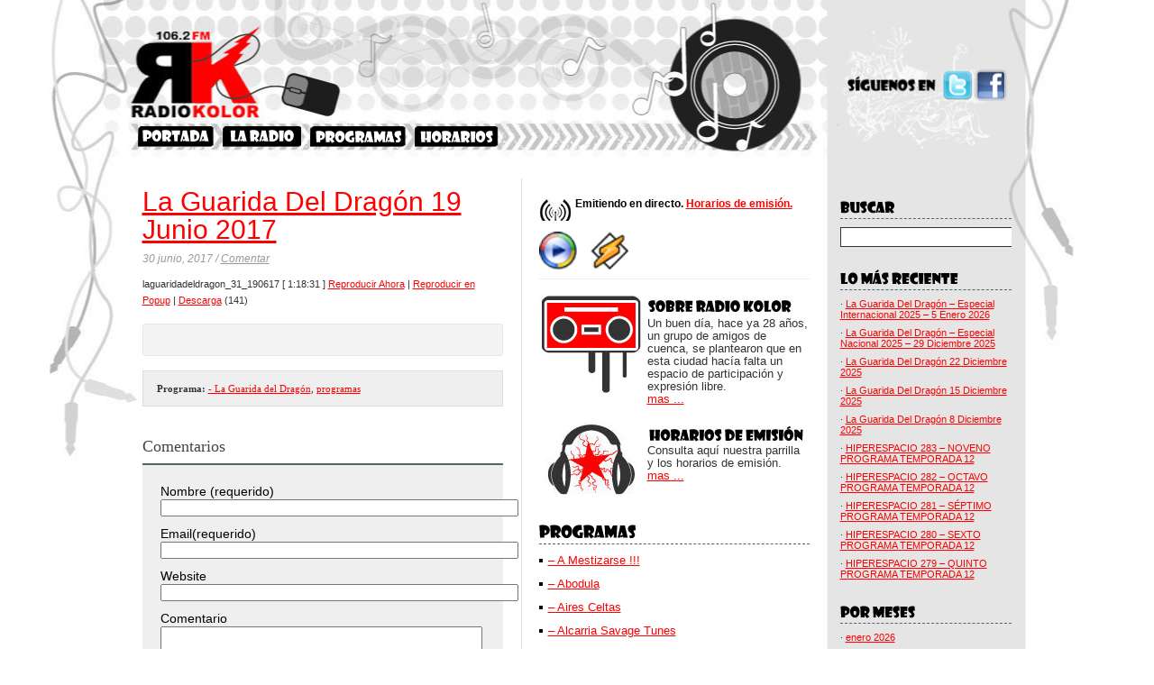

--- FILE ---
content_type: text/html; charset=UTF-8
request_url: https://www.radiokolor.es/2017/06/30/la-guarida-del-dragon-19-junio-2017/
body_size: 24205
content:
<!DOCTYPE html PUBLIC "-//W3C//DTD XHTML 1.0 Transitional//EN" "http://www.w3.org/TR/xhtml1/DTD/xhtml1-transitional.dtd">
<html xmlns="http://www.w3.org/1999/xhtml">
<head profile="http://gmpg.org/xfn/11">
<meta http-equiv="Content-Type" content="text/html; charset=UTF-8" />
<meta name="distribution" content="global" />
<meta name="robots" content="follow, all" />
<meta name="language" content="en, sv" />

<title>La Guarida Del Dragón 19 Junio 2017 | Radio kolor</title>
<meta name="generator" content="WordPress 4.6.30" />
<!-- leave this for stats please -->

<link rel="Shortcut Icon" href="http://www.radiokolor.es/wp-content/themes/elements-of-seo/images/favicon.ico" type="image/x-icon" />
<link rel="alternate" type="application/rss+xml" title="RSS 2.0" href="https://www.radiokolor.es/feed/" />
<link rel="alternate" type="text/xml" title="RSS .92" href="https://www.radiokolor.es/feed/rss/" />
<link rel="alternate" type="application/atom+xml" title="Atom 0.3" href="https://www.radiokolor.es/feed/atom/" />
<link rel="pingback" href="https://www.radiokolor.es/xmlrpc.php" />
	<link rel='archives' title='enero 2026' href='https://www.radiokolor.es/2026/01/' />
	<link rel='archives' title='diciembre 2025' href='https://www.radiokolor.es/2025/12/' />
	<link rel='archives' title='noviembre 2025' href='https://www.radiokolor.es/2025/11/' />
	<link rel='archives' title='octubre 2025' href='https://www.radiokolor.es/2025/10/' />
	<link rel='archives' title='agosto 2025' href='https://www.radiokolor.es/2025/08/' />
	<link rel='archives' title='julio 2025' href='https://www.radiokolor.es/2025/07/' />
	<link rel='archives' title='junio 2025' href='https://www.radiokolor.es/2025/06/' />
	<link rel='archives' title='mayo 2025' href='https://www.radiokolor.es/2025/05/' />
	<link rel='archives' title='abril 2025' href='https://www.radiokolor.es/2025/04/' />
	<link rel='archives' title='marzo 2025' href='https://www.radiokolor.es/2025/03/' />
	<link rel='archives' title='febrero 2025' href='https://www.radiokolor.es/2025/02/' />
	<link rel='archives' title='enero 2025' href='https://www.radiokolor.es/2025/01/' />
	<link rel='archives' title='diciembre 2024' href='https://www.radiokolor.es/2024/12/' />
	<link rel='archives' title='octubre 2024' href='https://www.radiokolor.es/2024/10/' />
	<link rel='archives' title='julio 2024' href='https://www.radiokolor.es/2024/07/' />
	<link rel='archives' title='junio 2024' href='https://www.radiokolor.es/2024/06/' />
	<link rel='archives' title='mayo 2024' href='https://www.radiokolor.es/2024/05/' />
	<link rel='archives' title='marzo 2024' href='https://www.radiokolor.es/2024/03/' />
	<link rel='archives' title='febrero 2024' href='https://www.radiokolor.es/2024/02/' />
	<link rel='archives' title='enero 2024' href='https://www.radiokolor.es/2024/01/' />
	<link rel='archives' title='noviembre 2023' href='https://www.radiokolor.es/2023/11/' />
	<link rel='archives' title='octubre 2023' href='https://www.radiokolor.es/2023/10/' />
	<link rel='archives' title='septiembre 2023' href='https://www.radiokolor.es/2023/09/' />
	<link rel='archives' title='julio 2023' href='https://www.radiokolor.es/2023/07/' />
	<link rel='archives' title='junio 2023' href='https://www.radiokolor.es/2023/06/' />
	<link rel='archives' title='mayo 2023' href='https://www.radiokolor.es/2023/05/' />
	<link rel='archives' title='abril 2023' href='https://www.radiokolor.es/2023/04/' />
	<link rel='archives' title='marzo 2023' href='https://www.radiokolor.es/2023/03/' />
	<link rel='archives' title='febrero 2023' href='https://www.radiokolor.es/2023/02/' />
	<link rel='archives' title='enero 2023' href='https://www.radiokolor.es/2023/01/' />
	<link rel='archives' title='diciembre 2022' href='https://www.radiokolor.es/2022/12/' />
	<link rel='archives' title='noviembre 2022' href='https://www.radiokolor.es/2022/11/' />
	<link rel='archives' title='octubre 2022' href='https://www.radiokolor.es/2022/10/' />
	<link rel='archives' title='septiembre 2022' href='https://www.radiokolor.es/2022/09/' />
	<link rel='archives' title='agosto 2022' href='https://www.radiokolor.es/2022/08/' />
	<link rel='archives' title='julio 2022' href='https://www.radiokolor.es/2022/07/' />
	<link rel='archives' title='junio 2022' href='https://www.radiokolor.es/2022/06/' />
	<link rel='archives' title='mayo 2022' href='https://www.radiokolor.es/2022/05/' />
	<link rel='archives' title='abril 2022' href='https://www.radiokolor.es/2022/04/' />
	<link rel='archives' title='marzo 2022' href='https://www.radiokolor.es/2022/03/' />
	<link rel='archives' title='febrero 2022' href='https://www.radiokolor.es/2022/02/' />
	<link rel='archives' title='enero 2022' href='https://www.radiokolor.es/2022/01/' />
	<link rel='archives' title='diciembre 2021' href='https://www.radiokolor.es/2021/12/' />
	<link rel='archives' title='noviembre 2021' href='https://www.radiokolor.es/2021/11/' />
	<link rel='archives' title='octubre 2021' href='https://www.radiokolor.es/2021/10/' />
	<link rel='archives' title='septiembre 2021' href='https://www.radiokolor.es/2021/09/' />
	<link rel='archives' title='agosto 2021' href='https://www.radiokolor.es/2021/08/' />
	<link rel='archives' title='julio 2021' href='https://www.radiokolor.es/2021/07/' />
	<link rel='archives' title='junio 2021' href='https://www.radiokolor.es/2021/06/' />
	<link rel='archives' title='mayo 2021' href='https://www.radiokolor.es/2021/05/' />
	<link rel='archives' title='abril 2021' href='https://www.radiokolor.es/2021/04/' />
	<link rel='archives' title='marzo 2021' href='https://www.radiokolor.es/2021/03/' />
	<link rel='archives' title='febrero 2021' href='https://www.radiokolor.es/2021/02/' />
	<link rel='archives' title='enero 2021' href='https://www.radiokolor.es/2021/01/' />
	<link rel='archives' title='diciembre 2020' href='https://www.radiokolor.es/2020/12/' />
	<link rel='archives' title='noviembre 2020' href='https://www.radiokolor.es/2020/11/' />
	<link rel='archives' title='octubre 2020' href='https://www.radiokolor.es/2020/10/' />
	<link rel='archives' title='septiembre 2020' href='https://www.radiokolor.es/2020/09/' />
	<link rel='archives' title='agosto 2020' href='https://www.radiokolor.es/2020/08/' />
	<link rel='archives' title='julio 2020' href='https://www.radiokolor.es/2020/07/' />
	<link rel='archives' title='junio 2020' href='https://www.radiokolor.es/2020/06/' />
	<link rel='archives' title='mayo 2020' href='https://www.radiokolor.es/2020/05/' />
	<link rel='archives' title='abril 2020' href='https://www.radiokolor.es/2020/04/' />
	<link rel='archives' title='marzo 2020' href='https://www.radiokolor.es/2020/03/' />
	<link rel='archives' title='febrero 2020' href='https://www.radiokolor.es/2020/02/' />
	<link rel='archives' title='enero 2020' href='https://www.radiokolor.es/2020/01/' />
	<link rel='archives' title='diciembre 2019' href='https://www.radiokolor.es/2019/12/' />
	<link rel='archives' title='noviembre 2019' href='https://www.radiokolor.es/2019/11/' />
	<link rel='archives' title='octubre 2019' href='https://www.radiokolor.es/2019/10/' />
	<link rel='archives' title='septiembre 2019' href='https://www.radiokolor.es/2019/09/' />
	<link rel='archives' title='julio 2019' href='https://www.radiokolor.es/2019/07/' />
	<link rel='archives' title='junio 2019' href='https://www.radiokolor.es/2019/06/' />
	<link rel='archives' title='mayo 2019' href='https://www.radiokolor.es/2019/05/' />
	<link rel='archives' title='abril 2019' href='https://www.radiokolor.es/2019/04/' />
	<link rel='archives' title='marzo 2019' href='https://www.radiokolor.es/2019/03/' />
	<link rel='archives' title='febrero 2019' href='https://www.radiokolor.es/2019/02/' />
	<link rel='archives' title='enero 2019' href='https://www.radiokolor.es/2019/01/' />
	<link rel='archives' title='diciembre 2018' href='https://www.radiokolor.es/2018/12/' />
	<link rel='archives' title='noviembre 2018' href='https://www.radiokolor.es/2018/11/' />
	<link rel='archives' title='octubre 2018' href='https://www.radiokolor.es/2018/10/' />
	<link rel='archives' title='julio 2018' href='https://www.radiokolor.es/2018/07/' />
	<link rel='archives' title='junio 2018' href='https://www.radiokolor.es/2018/06/' />
	<link rel='archives' title='mayo 2018' href='https://www.radiokolor.es/2018/05/' />
	<link rel='archives' title='abril 2018' href='https://www.radiokolor.es/2018/04/' />
	<link rel='archives' title='marzo 2018' href='https://www.radiokolor.es/2018/03/' />
	<link rel='archives' title='febrero 2018' href='https://www.radiokolor.es/2018/02/' />
	<link rel='archives' title='enero 2018' href='https://www.radiokolor.es/2018/01/' />
	<link rel='archives' title='diciembre 2017' href='https://www.radiokolor.es/2017/12/' />
	<link rel='archives' title='noviembre 2017' href='https://www.radiokolor.es/2017/11/' />
	<link rel='archives' title='octubre 2017' href='https://www.radiokolor.es/2017/10/' />
	<link rel='archives' title='septiembre 2017' href='https://www.radiokolor.es/2017/09/' />
	<link rel='archives' title='agosto 2017' href='https://www.radiokolor.es/2017/08/' />
	<link rel='archives' title='julio 2017' href='https://www.radiokolor.es/2017/07/' />
	<link rel='archives' title='junio 2017' href='https://www.radiokolor.es/2017/06/' />
	<link rel='archives' title='mayo 2017' href='https://www.radiokolor.es/2017/05/' />
	<link rel='archives' title='abril 2017' href='https://www.radiokolor.es/2017/04/' />
	<link rel='archives' title='marzo 2017' href='https://www.radiokolor.es/2017/03/' />
	<link rel='archives' title='febrero 2017' href='https://www.radiokolor.es/2017/02/' />
	<link rel='archives' title='enero 2017' href='https://www.radiokolor.es/2017/01/' />
	<link rel='archives' title='diciembre 2016' href='https://www.radiokolor.es/2016/12/' />
	<link rel='archives' title='noviembre 2016' href='https://www.radiokolor.es/2016/11/' />
	<link rel='archives' title='octubre 2016' href='https://www.radiokolor.es/2016/10/' />
	<link rel='archives' title='septiembre 2016' href='https://www.radiokolor.es/2016/09/' />
	<link rel='archives' title='agosto 2016' href='https://www.radiokolor.es/2016/08/' />
	<link rel='archives' title='julio 2016' href='https://www.radiokolor.es/2016/07/' />
	<link rel='archives' title='junio 2016' href='https://www.radiokolor.es/2016/06/' />
	<link rel='archives' title='mayo 2016' href='https://www.radiokolor.es/2016/05/' />
	<link rel='archives' title='abril 2016' href='https://www.radiokolor.es/2016/04/' />
	<link rel='archives' title='marzo 2016' href='https://www.radiokolor.es/2016/03/' />
	<link rel='archives' title='febrero 2016' href='https://www.radiokolor.es/2016/02/' />
	<link rel='archives' title='enero 2016' href='https://www.radiokolor.es/2016/01/' />
	<link rel='archives' title='diciembre 2015' href='https://www.radiokolor.es/2015/12/' />
	<link rel='archives' title='noviembre 2015' href='https://www.radiokolor.es/2015/11/' />
	<link rel='archives' title='octubre 2015' href='https://www.radiokolor.es/2015/10/' />
	<link rel='archives' title='septiembre 2015' href='https://www.radiokolor.es/2015/09/' />
	<link rel='archives' title='agosto 2015' href='https://www.radiokolor.es/2015/08/' />
	<link rel='archives' title='julio 2015' href='https://www.radiokolor.es/2015/07/' />
	<link rel='archives' title='junio 2015' href='https://www.radiokolor.es/2015/06/' />
	<link rel='archives' title='mayo 2015' href='https://www.radiokolor.es/2015/05/' />
	<link rel='archives' title='abril 2015' href='https://www.radiokolor.es/2015/04/' />
	<link rel='archives' title='marzo 2015' href='https://www.radiokolor.es/2015/03/' />
	<link rel='archives' title='febrero 2015' href='https://www.radiokolor.es/2015/02/' />
	<link rel='archives' title='enero 2015' href='https://www.radiokolor.es/2015/01/' />
	<link rel='archives' title='diciembre 2014' href='https://www.radiokolor.es/2014/12/' />
	<link rel='archives' title='noviembre 2014' href='https://www.radiokolor.es/2014/11/' />
	<link rel='archives' title='octubre 2014' href='https://www.radiokolor.es/2014/10/' />
	<link rel='archives' title='septiembre 2014' href='https://www.radiokolor.es/2014/09/' />
	<link rel='archives' title='agosto 2014' href='https://www.radiokolor.es/2014/08/' />
	<link rel='archives' title='julio 2014' href='https://www.radiokolor.es/2014/07/' />
	<link rel='archives' title='junio 2014' href='https://www.radiokolor.es/2014/06/' />
	<link rel='archives' title='mayo 2014' href='https://www.radiokolor.es/2014/05/' />
	<link rel='archives' title='abril 2014' href='https://www.radiokolor.es/2014/04/' />
	<link rel='archives' title='marzo 2014' href='https://www.radiokolor.es/2014/03/' />
	<link rel='archives' title='febrero 2014' href='https://www.radiokolor.es/2014/02/' />
	<link rel='archives' title='enero 2014' href='https://www.radiokolor.es/2014/01/' />
	<link rel='archives' title='diciembre 2013' href='https://www.radiokolor.es/2013/12/' />
	<link rel='archives' title='noviembre 2013' href='https://www.radiokolor.es/2013/11/' />
	<link rel='archives' title='octubre 2013' href='https://www.radiokolor.es/2013/10/' />
	<link rel='archives' title='junio 2013' href='https://www.radiokolor.es/2013/06/' />
	<link rel='archives' title='mayo 2013' href='https://www.radiokolor.es/2013/05/' />
	<link rel='archives' title='abril 2013' href='https://www.radiokolor.es/2013/04/' />
	<link rel='archives' title='marzo 2013' href='https://www.radiokolor.es/2013/03/' />
	<link rel='archives' title='febrero 2013' href='https://www.radiokolor.es/2013/02/' />
	<link rel='archives' title='enero 2013' href='https://www.radiokolor.es/2013/01/' />
	<link rel='archives' title='diciembre 2012' href='https://www.radiokolor.es/2012/12/' />
	<link rel='archives' title='noviembre 2012' href='https://www.radiokolor.es/2012/11/' />
	<link rel='archives' title='octubre 2012' href='https://www.radiokolor.es/2012/10/' />
	<link rel='archives' title='septiembre 2012' href='https://www.radiokolor.es/2012/09/' />
	<link rel='archives' title='julio 2012' href='https://www.radiokolor.es/2012/07/' />
	<link rel='archives' title='junio 2012' href='https://www.radiokolor.es/2012/06/' />
	<link rel='archives' title='mayo 2012' href='https://www.radiokolor.es/2012/05/' />
	<link rel='archives' title='abril 2012' href='https://www.radiokolor.es/2012/04/' />
	<link rel='archives' title='marzo 2012' href='https://www.radiokolor.es/2012/03/' />
	<link rel='archives' title='febrero 2012' href='https://www.radiokolor.es/2012/02/' />
	<link rel='archives' title='enero 2012' href='https://www.radiokolor.es/2012/01/' />
	<link rel='archives' title='diciembre 2011' href='https://www.radiokolor.es/2011/12/' />
	<link rel='archives' title='noviembre 2011' href='https://www.radiokolor.es/2011/11/' />
	<link rel='archives' title='octubre 2011' href='https://www.radiokolor.es/2011/10/' />
	<link rel='archives' title='junio 2011' href='https://www.radiokolor.es/2011/06/' />
	<link rel='archives' title='abril 2011' href='https://www.radiokolor.es/2011/04/' />
	<link rel='archives' title='junio 2010' href='https://www.radiokolor.es/2010/06/' />
<link rel='dns-prefetch' href='//s.w.org' />
<link rel="alternate" type="application/rss+xml" title="Radio kolor &raquo; La Guarida Del Dragón 19 Junio 2017 RSS de los comentarios" href="https://www.radiokolor.es/2017/06/30/la-guarida-del-dragon-19-junio-2017/feed/" />
		<script type="text/javascript">
			window._wpemojiSettings = {"baseUrl":"https:\/\/s.w.org\/images\/core\/emoji\/2\/72x72\/","ext":".png","svgUrl":"https:\/\/s.w.org\/images\/core\/emoji\/2\/svg\/","svgExt":".svg","source":{"concatemoji":"https:\/\/www.radiokolor.es\/wp-includes\/js\/wp-emoji-release.min.js?ver=4.6.30"}};
			!function(e,o,t){var a,n,r;function i(e){var t=o.createElement("script");t.src=e,t.type="text/javascript",o.getElementsByTagName("head")[0].appendChild(t)}for(r=Array("simple","flag","unicode8","diversity","unicode9"),t.supports={everything:!0,everythingExceptFlag:!0},n=0;n<r.length;n++)t.supports[r[n]]=function(e){var t,a,n=o.createElement("canvas"),r=n.getContext&&n.getContext("2d"),i=String.fromCharCode;if(!r||!r.fillText)return!1;switch(r.textBaseline="top",r.font="600 32px Arial",e){case"flag":return(r.fillText(i(55356,56806,55356,56826),0,0),n.toDataURL().length<3e3)?!1:(r.clearRect(0,0,n.width,n.height),r.fillText(i(55356,57331,65039,8205,55356,57096),0,0),a=n.toDataURL(),r.clearRect(0,0,n.width,n.height),r.fillText(i(55356,57331,55356,57096),0,0),a!==n.toDataURL());case"diversity":return r.fillText(i(55356,57221),0,0),a=(t=r.getImageData(16,16,1,1).data)[0]+","+t[1]+","+t[2]+","+t[3],r.fillText(i(55356,57221,55356,57343),0,0),a!=(t=r.getImageData(16,16,1,1).data)[0]+","+t[1]+","+t[2]+","+t[3];case"simple":return r.fillText(i(55357,56835),0,0),0!==r.getImageData(16,16,1,1).data[0];case"unicode8":return r.fillText(i(55356,57135),0,0),0!==r.getImageData(16,16,1,1).data[0];case"unicode9":return r.fillText(i(55358,56631),0,0),0!==r.getImageData(16,16,1,1).data[0]}return!1}(r[n]),t.supports.everything=t.supports.everything&&t.supports[r[n]],"flag"!==r[n]&&(t.supports.everythingExceptFlag=t.supports.everythingExceptFlag&&t.supports[r[n]]);t.supports.everythingExceptFlag=t.supports.everythingExceptFlag&&!t.supports.flag,t.DOMReady=!1,t.readyCallback=function(){t.DOMReady=!0},t.supports.everything||(a=function(){t.readyCallback()},o.addEventListener?(o.addEventListener("DOMContentLoaded",a,!1),e.addEventListener("load",a,!1)):(e.attachEvent("onload",a),o.attachEvent("onreadystatechange",function(){"complete"===o.readyState&&t.readyCallback()})),(a=t.source||{}).concatemoji?i(a.concatemoji):a.wpemoji&&a.twemoji&&(i(a.twemoji),i(a.wpemoji)))}(window,document,window._wpemojiSettings);
		</script>
		<style type="text/css">
img.wp-smiley,
img.emoji {
	display: inline !important;
	border: none !important;
	box-shadow: none !important;
	height: 1em !important;
	width: 1em !important;
	margin: 0 .07em !important;
	vertical-align: -0.1em !important;
	background: none !important;
	padding: 0 !important;
}
</style>
<link rel='stylesheet' id='mvt_css_file-css'  href='https://www.radiokolor.es/wp-content/plugins/my-videotag/css/mvt-styles.css?ver=1.2.1' type='text/css' media='all' />
<link rel='stylesheet' id='ic-besocial-css'  href='https://www.radiokolor.es/wp-content/plugins/ic-besocial/besocial.css?ver=3.0' type='text/css' media='all' />
<link rel='stylesheet' id='NextGEN-css'  href='https://www.radiokolor.es/wp-content/plugins/nextgen-gallery/css/ngg_k2.css?ver=1.0.0' type='text/css' media='screen' />
<link rel='stylesheet' id='dashicons-css'  href='https://www.radiokolor.es/wp-includes/css/dashicons.min.css?ver=4.6.30' type='text/css' media='all' />
<link rel='stylesheet' id='thickbox-css'  href='https://www.radiokolor.es/wp-includes/js/thickbox/thickbox.css?ver=4.6.30' type='text/css' media='all' />
<link rel='stylesheet' id='podpress_frontend_styles-css'  href='http://www.radiokolor.es/wp-content/plugins/podpress/podpress.css?ver=4.6.30' type='text/css' media='all' />
<script type="text/javascript">
//<![CDATA[
var podpressL10 = {
	openblogagain : 'back to:',
	theblog : 'the blog',
	close : 'close',
	playbutton : 'Play &gt;'
}
//]]>
</script>
<script type="text/javascript" src="http://www.radiokolor.es/wp-content/plugins/podpress/players/1pixelout/1pixelout_audio-player.js"></script>
<script type="text/javascript">//<![CDATA[
	var podPressPlayerFile = "1pixelout_player.swf";
	var podPressPopupPlayerOpt = new Object();
	podPressPopupPlayerOpt["bg"] = "E5E5E5";
	podPressPopupPlayerOpt["text"] = "333333";
	podPressPopupPlayerOpt["leftbg"] = "CCCCCC";
	podPressPopupPlayerOpt["lefticon"] = "333333";
	podPressPopupPlayerOpt["volslider"] = "666666";
	podPressPopupPlayerOpt["voltrack"] = "FFFFFF";
	podPressPopupPlayerOpt["rightbg"] = "B4B4B4";
	podPressPopupPlayerOpt["rightbghover"] = "999999";
	podPressPopupPlayerOpt["righticon"] = "333333";
	podPressPopupPlayerOpt["righticonhover"] = "FFFFFF";
	podPressPopupPlayerOpt["loader"] = "009900";
	podPressPopupPlayerOpt["track"] = "FFFFFF";
	podPressPopupPlayerOpt["border"] = "CCCCCC";
	podPressPopupPlayerOpt["tracker"] = "DDDDDD";
	podPressPopupPlayerOpt["skip"] = "666666";
	podPressPopupPlayerOpt["slider"] = "666666";
	podPressPopupPlayerOpt["initialvolume"] = "70";
	podPressPopupPlayerOpt["buffer"] = "5";
	podPressPopupPlayerOpt["checkpolicy"] = "no";
	podpressAudioPlayer.setup("http://www.radiokolor.es/wp-content/plugins/podpress/players/1pixelout/" + podPressPlayerFile, {bg:"E5E5E5", text:"333333", leftbg:"CCCCCC", lefticon:"333333", volslider:"666666", voltrack:"FFFFFF", rightbg:"B4B4B4", rightbghover:"999999", righticon:"333333", righticonhover:"FFFFFF", loader:"009900", track:"FFFFFF", border:"CCCCCC", tracker:"DDDDDD", skip:"666666", slider:"666666", initialvolume:"70", buffer:"5", checkpolicy:"no",  pagebg:"FFFFFF", transparentpagebg:"yes", encode: "no"} );
//]]></script>
<script type="text/javascript">//<![CDATA[
var podPressBlogURL = "http://www.radiokolor.es/";
var podPressBackendURL = "http://www.radiokolor.es/wp-content/plugins/podpress/";
var podPressDefaultPreviewImage = "http://www.radiokolor.es/wp-content/plugins/podpress/images/vpreview_center.png";
var podPressMP3PlayerWrapper = false;
var podPress_cortado_signed = false;
var podPressOverwriteTitleandArtist = false;
var podPressHTML5 = true;
var podPressHTML5sec = "e78cab90d2";
var podPressHTML5_showplayersdirectly = false;
var podPressText_PlayNow = "Reproducir Ahora";
var podPressText_HidePlayer = "Ocultar Reproductor";
//]]></script>
<script type='text/javascript' src='https://www.radiokolor.es/wp-includes/js/jquery/jquery.js?ver=1.12.4'></script>
<script type='text/javascript' src='https://www.radiokolor.es/wp-includes/js/jquery/jquery-migrate.min.js?ver=1.4.1'></script>
<script type='text/javascript' src='https://www.radiokolor.es/wp-content/plugins/nextgen-gallery/js/jquery.cycle.all.min.js?ver=2.88'></script>
<script type='text/javascript' src='https://www.radiokolor.es/wp-content/plugins/nextgen-gallery/js/ngg.slideshow.min.js?ver=1.05'></script>
<script type='text/javascript' src='http://www.radiokolor.es/wp-content/plugins/podpress/js/podpress.js?ver=4.6.30'></script>
<link rel='https://api.w.org/' href='https://www.radiokolor.es/wp-json/' />
<link rel="EditURI" type="application/rsd+xml" title="RSD" href="https://www.radiokolor.es/xmlrpc.php?rsd" />
<link rel="wlwmanifest" type="application/wlwmanifest+xml" href="https://www.radiokolor.es/wp-includes/wlwmanifest.xml" /> 
<link rel='prev' title='La Guarida Del Dragón 12 Junio 2017' href='https://www.radiokolor.es/2017/06/30/la-guarida-del-dragon-12-junio-2017/' />
<link rel='next' title='CUENCAENVERDE 30 28-06-2017' href='https://www.radiokolor.es/2017/07/02/cuencaenverde-30-28-06-2017/' />
<meta name="generator" content="WordPress 4.6.30" />
<link rel='shortlink' href='https://www.radiokolor.es/?p=5559' />
<link rel="alternate" type="application/json+oembed" href="https://www.radiokolor.es/wp-json/oembed/1.0/embed?url=https%3A%2F%2Fwww.radiokolor.es%2F2017%2F06%2F30%2Fla-guarida-del-dragon-19-junio-2017%2F" />
<link rel="alternate" type="text/xml+oembed" href="https://www.radiokolor.es/wp-json/oembed/1.0/embed?url=https%3A%2F%2Fwww.radiokolor.es%2F2017%2F06%2F30%2Fla-guarida-del-dragon-19-junio-2017%2F&#038;format=xml" />

<!-- All in One SEO Pack 1.6.13.3 by Michael Torbert of Semper Fi Web Design[410,469] -->
<link rel="canonical" href="https://www.radiokolor.es/2017/06/30/la-guarida-del-dragon-19-junio-2017/" />
<!-- /all in one seo pack -->
<script type="text/javascript" src="http://www.radiokolor.es/wp-content/plugins/audio-player/assets/audio-player.js?ver=2.0.4.1"></script>
<script type="text/javascript">AudioPlayer.setup("http://www.radiokolor.es/wp-content/plugins/audio-player/assets/player.swf?ver=2.0.4.1", {width:"290",animation:"yes",encode:"yes",initialvolume:"60",remaining:"no",noinfo:"no",buffer:"5",checkpolicy:"no",rtl:"no",bg:"E5E5E5",text:"333333",leftbg:"CCCCCC",lefticon:"333333",volslider:"666666",voltrack:"FFFFFF",rightbg:"B4B4B4",rightbghover:"999999",righticon:"333333",righticonhover:"FFFFFF",track:"FFFFFF",loader:"009900",border:"CCCCCC",tracker:"DDDDDD",skip:"666666",pagebg:"FFFFFF",transparentpagebg:"yes"});</script>

<meta name='NextGEN' content='1.7.4' />









<style type="text/css" media="screen">
<!-- @import url( https://www.radiokolor.es/wp-content/themes/radiokolor/style.css ); -->
</style>

<script type="text/javascript">

  var _gaq = _gaq || [];
  _gaq.push(['_setAccount', 'UA-23874822-1']);
  _gaq.push(['_trackPageview']);

  (function() {
    var ga = document.createElement('script'); ga.type = 'text/javascript'; ga.async = true;
    ga.src = ('https:' == document.location.protocol ? 'https://ssl' : 'http://www') + '.google-analytics.com/ga.js';
    var s = document.getElementsByTagName('script')[0]; s.parentNode.insertBefore(ga, s);
  })();

</script>

</head>

<body>
<div class="encabeza">
<div id="masthead">
 
	<h1><a href="https://www.radiokolor.es"> Radio kolor</a></h1> <h3> &middot; La Radio Libre de Cuenca</h3>
	</div>
    </div>
<div id="wrap">

<div class="redes"><img src="http://www.radiokolor.es/wp-content/themes/radiokolor/images/redes.png" width="196" height="140" border="0" usemap="#Map" />
  <map name="Map" id="Map">
    <area shape="rect" coords="125,50,155,79" href="http://twitter.com/radio_kolor" target="_blank" />
    <area shape="rect" coords="163,49,193,80" href="http://www.facebook.com/#!/profile.php?id=100001780035105" target="_blank" />
  </map>
</div>

	<div id="cabecera">
    <div id="logo">
    <a href="https://www.radiokolor.es"></a>
    </div>
</div>
    <div id="nav">
		<ul>
			<li id="home"><a href="http://www.radiokolor.es" title="Portada"></a></li>
            <li id="laradio"><a href="http://www.radiokolor.es/radio-kolor" title="Sobre Radio Kolor"></a></li>
            <li id="programas"><a href="http://www.radiokolor.es/programas/" title="Programas"></a></li>
            <li id="horarios"><a href="http://www.radiokolor.es/horarios/" title="Horarios"></a></li>
			
		</ul>
	</div>

<div id="content">

<div id="contentleft">
	    <div class="the_post">
	<h1><a href="https://www.radiokolor.es/2017/06/30/la-guarida-del-dragon-19-junio-2017/" rel="bookmark">La Guarida Del Dragón 19 Junio 2017</a></h1>
	
	<p class="date"><i>30  junio, 2017 / <a href="https://www.radiokolor.es/2017/06/30/la-guarida-del-dragon-19-junio-2017/#respond">Comentar</a></i></p>
	
	  
	<!-- Begin: podPress -->
<div class="podPress_content">
<div class="podpress_playerspace podpress_mp3player" style="display:block;" ><div id="podPressPlayerSpace_1"><!-- podPress --></div></div>
<!-- Begin: podPress download link line -->
<div class="podPress_downloadlinks"><a href="https://www.radiokolor.es/podpress_trac/web/5559/0/laguaridadeldragon_31_190617.mp3" target="new" title="Download: laguaridadeldragon_31_190617"><img src="http://www.radiokolor.es/wp-content/plugins/podpress/images/audio_mp3_button.png" class="podPress_imgicon" alt="" /></a> <span class="podpress_mediafile_title">laguaridadeldragon_31_190617</span> <span class="podpress_mediafile_dursize">[ 1:18:31 ]</span> <a href="#podPressPlayerSpace_1" onclick="javascript:podPressShowHidePlayer('1', 'https://www.radiokolor.es/podpress_trac/play/5559/0/laguaridadeldragon_31_190617.mp3', 290, 24, 'false', 'http://www.radiokolor.es/wp-content/plugins/podpress/images/vpreview_center.png', 'laguaridadeldragon_31_190617', 'Radio kolor'); return false;"><span id="podPressPlayerSpace_1_PlayLink" class="podPress_playerspace_playlink">Reproducir Ahora</span></a><input type="hidden" id="podPressPlayerSpace_1_OrigURL" value="http://www.radiokolor.es/wp-content/uploads/2016-2017/laguaridadeldragon_31_190617.mp3" /> | <a href="#podPressPlayerSpace_1" onclick="javascript:podPressPopupPlayer('1', 'https://www.radiokolor.es/podpress_trac/play/5559/0/laguaridadeldragon_31_190617.mp3', 290, 24, 'Radio kolor', '5559', 'laguaridadeldragon_31_190617', 'Radio kolor'); return false;">Reproducir en Popup</a> | <a href="https://www.radiokolor.es/podpress_trac/web/5559/0/laguaridadeldragon_31_190617.mp3" target="new">Descarga</a> (141)</div>
<!-- End: podPress download link line -->
</div>
<script type="text/javascript">
<!--
podPressShowHidePlayer('1', 'https://www.radiokolor.es/podpress_trac/play/5559/0/laguaridadeldragon_31_190617.mp3', 290, 24, 'false', 'http://www.radiokolor.es/wp-content/plugins/podpress/images/vpreview_center.png', 'laguaridadeldragon_31_190617', 'Radio kolor');
-->
</script>
<!-- End: podPress -->
<div class="be-social" data-url="https://www.radiokolor.es/2017/06/30/la-guarida-del-dragon-19-junio-2017/" data-base="https://www.radiokolor.es/wp-content/plugins/ic-besocial" data-title="La Guarida Del Dragón 19 Junio 2017" data-track="false" data-via="radio_kolor" data-show="{&quot;facebook&quot;:true,&quot;twitter&quot;:true,&quot;google&quot;:true,&quot;reddit&quot;:true,&quot;linkedin&quot;:true,&quot;meneame&quot;:true}" ><h2 class="be-social-title">Share</h2></div><div style="clear:both;"></div>
	
    </div>
    
	<div class="bt-links"><strong>Programa:</strong> <a href="https://www.radiokolor.es/programas/la-guarida-del-dragon/" rel="category tag">- La Guarida del Dragón</a>, <a href="https://www.radiokolor.es/programas/programas/" rel="category tag">programas</a><br /></div>
	
	<!--
	<rdf:RDF xmlns:rdf="http://www.w3.org/1999/02/22-rdf-syntax-ns#"
			xmlns:dc="http://purl.org/dc/elements/1.1/"
			xmlns:trackback="http://madskills.com/public/xml/rss/module/trackback/">
		<rdf:Description rdf:about="https://www.radiokolor.es/2017/06/30/la-guarida-del-dragon-19-junio-2017/"
    dc:identifier="https://www.radiokolor.es/2017/06/30/la-guarida-del-dragon-19-junio-2017/"
    dc:title="La Guarida Del Dragón 19 Junio 2017"
    trackback:ping="https://www.radiokolor.es/2017/06/30/la-guarida-del-dragon-19-junio-2017/trackback/" />
</rdf:RDF>	-->
	
	<h3>Comentarios</h3>
	
<!-- You can start editing here. -->

<div id="commentblock">

			<!-- If comments are open, but there are no comments. -->

	 





<form action="http://www.radiokolor.es/wp-comments-post.php" method="post" id="commentform">


<p><label for="author">Nombre (requerido)</label><br />
<input type="text" name="author" id="author" value="" size="48" tabindex="1" /></p>

<p><label for="email">Email(requerido)</label><br />
<input type="text" name="email" id="email" value="" size="48" tabindex="2" /></p>

<p><label for="url">Website</label><br />
<input type="text" name="url" id="url" value="" size="48" tabindex="3" /></p>


<!--<p><small><strong>XHTML:</strong> You can use these tags: &lt;a href=&quot;&quot; title=&quot;&quot;&gt; &lt;abbr title=&quot;&quot;&gt; &lt;acronym title=&quot;&quot;&gt; &lt;b&gt; &lt;blockquote cite=&quot;&quot;&gt; &lt;cite&gt; &lt;code&gt; &lt;del datetime=&quot;&quot;&gt; &lt;em&gt; &lt;i&gt; &lt;q cite=&quot;&quot;&gt; &lt;s&gt; &lt;strike&gt; &lt;strong&gt; </small></p>-->

<p><label for="url">Comentario</label><br />
<textarea name="comment" id="comment" cols="42" rows="10" tabindex="4"></textarea></p>

<p><input name="submit" type="submit" id="submit" tabindex="5" value="Publicar comentario" />
<input type="hidden" name="comment_post_ID" value="5559" /></p>

<p style="display: none;"><input type="hidden" id="akismet_comment_nonce" name="akismet_comment_nonce" value="ecfe7548ed" /></p>
</form>
</div>


	
	
	</div>
	
<!-- begin l_sidebar -->

	<div id="l_sidebar">
<p style="padding-bottom: 10px; padding-top:0px; background:url(http://www.radiokolor.es/wp-content/themes/radiokolor/images/antena.jpg) no-repeat left 2px; line-height:17px; padding-left:40px; font-size:12px;"><b style="font-style: normal; color:#000;">Emitiendo en directo. <a href="http://www.radiokolor.es/horarios/">Horarios de emisi&oacute;n.</a></b>
<!-- <br />
&iquest;No consigues escucharnos? <b style="font-style: normal; color:#000;">Prueba <a href="http://radiokolor.listen2myradio.com/" target="_blank">aqu&iacute;</a></b> -->

</p>
<p style="padding-top: 5px; text-align:center;">
<a href="http://stream20.usastreams.com:8122/streamr" target="_blank"> <img src="http://www.radiokolor.es/wp-content/themes/radiokolor/images/wmp8.png" height="42" width="42"> </A>
<a href="http://stream20.usastreams.com:8122/stream"  target="_blank"> <img src="http://www.radiokolor.es/wp-content/themes/radiokolor/images/winamp8.png" height="42" width="42"> </A>
</p>
	       <!-- <object id='mediaplayer' classid='clsid:6bf52a52-394a-11d3-b153-00c04f79faa6' type='application/x-oleobject' width='300' height='50'> <param name='url' value='http://radiokolor.listen2myradio.com/media/playradio1040952.asx' /> <param name='autostart' value='1' /> <param name='showcontrols' value='1' /> <param name='stretchtofit' value='0' /> <param name='enablecontextmenu' value='0' /> <param name='ShowStatusBar' value='1'> <embed src='http://radiokolor.listen2myradio.com/media/playradio1040952.asx' width='300' height='50' autostart='1' type='application/x-mplayer2' pluginspage='http://www.microsoft.com/Windows/MediaPlayer/' transparentatstart='0' animationatstart='0' showcontrols='1' autosize='0' displaysize='0' showtracker='0'  ShowStatusBar='1'></embed> </object> -->

    <br/>


<script src="http://widgets.twimg.com/j/2/widget.js"></script>
<script>
new TWTR.Widget({
  version: 2,
  type: 'profile',
  rpp: 4,
  interval: 6000,
  width: 300,
  height: 300,
  theme: {
    shell: {
      background: '#000000',
      color: '#ffffff'
    },
    tweets: {
      background: '#ffffff',
      color: '#000000',
      links: '#eb0707'
    }
  },
  features: {
    scrollbar: false,
    loop: false,
    live: true,
    hashtags: true,
    timestamp: true,
    avatars: true,
    behavior: 'default'
  }
}).render().setUser('Radio_kolor').start();
</script>
<br/>
<div id="sobre_radio" style="border-top: 1px solid #efefef; padding-top:15px;">
    <a href="http://www.radiokolor.es/radio-kolor/"><img src="http://www.radiokolor.es/wp-content/themes/radiokolor/images/icono_sobre.jpg" class="icono_radio" /></a>
    <div class="cnt">
    <img src="http://www.radiokolor.es/wp-content/themes/radiokolor/images/tit_sobreradiokolor.jpg" />
    <p>Un buen d&iacute;a, hace ya 28 a&ntilde;os, un grupo de amigos de cuenca, se plantearon que en esta ciudad hac&iacute;a falta un espacio de participaci&oacute;n y expresi&oacute;n libre. <a href="http://www.radiokolor.es/radio-kolor/">mas ...</a></p>
      </div>
</div>
<br/>
<div id="sobre_radio">
    <a href="http://www.radiokolor.es/horarios/"><img src="http://www.radiokolor.es/wp-content/themes/radiokolor/images/iconos_horariosdeemision.jpg" class="icono_radio" /></a>
    <div class="cnt">
    <img src="http://www.radiokolor.es/wp-content/themes/radiokolor/images/tit_horarios.jpg" />
    <p>Consulta aqu&iacute; nuestra parrilla y los horarios de emisi&oacute;n.
      <a href="http://www.radiokolor.es/horarios/">mas ...</a></p>
	</div>
</div>



	<ul class="l_sidebarwidgeted">
	

	<h2><img src="http://www.radiokolor.es/wp-content/themes/radiokolor/images/tit_programas.jpg" alt="programas" /></h2>
		<ul>
			<li class="cat-item cat-item-75"><a href="https://www.radiokolor.es/programas/amestizarse/" title="A Mestizarse!!!es un programa de radio que, desde 2003, intenta dar cabida a músicas, estilos y grupos que no pueden acceder a los medios de comunicación masivos porque no interesan en los circuitos comerciales, pero que hacen cosas de gran calidad. Y siempre predicando la diversidad, la fusión de estilos y el mestizaje.
Hip Hop, Reggae, Mestizaje, Ska, Folk, Punk, Soul, Funk, etc. Todo lo bueno tiene cabida en A Mestizarse!!!; novedades y clásicos imprescindibles se mezclan en nuestra emisión.
Arriba mestizos!! 
Actualmente FUERA DE EMISIÓN">&#8211; A Mestizarse !!!</a>
</li>
	<li class="cat-item cat-item-94"><a href="https://www.radiokolor.es/programas/abodula/" title="ABODULATocando historias y cantando mundos. Un nuevo espacios en Radio Kolor para politizar, historizar, dignificar, ahondar en los orígenes y en los porqués a través de la Música.
Actualmente FUERA DE EMISIÓN">&#8211; Abodula</a>
</li>
	<li class="cat-item cat-item-98"><a href="https://www.radiokolor.es/programas/aires-celtas/" title="Aires CeltasPrograma para disfrutar de lo mejor de la música celta a cualquier hora.
Dirigido y presentado por Juan Armando y Federico Salvador (con colaboradores puntuales).
Cuentan la máxima actualidad con entrevistas y noticias, lanzando concursos para hacer regalos a los oyentes.
Desde noviembre del 2000, apuestan por este ambicioso proyecto de manera regular en el que le ponen todo su empeño semana tras semana para sacar adelante.
Además de poner música actual, novedades o del recuerdo y anunciar conciertos o lanzamientos, hacen entrevistas a grupos de música tanto Nacionales como Internacionales, directores de Festivales... y siempre tienen concursos en marcha para sus oyentes. Es musical pero también es un programa cultural debido principalmente a que los contenidos que muestran están basados en la música tradicional tanto de España como fuera de ella.
Miércoles de 16:00 a 17:00 horas">&#8211; Aires Celtas</a>
</li>
	<li class="cat-item cat-item-97"><a href="https://www.radiokolor.es/programas/alcarria-savage-tunes/" title="Alcarria Savage Tuneses un programa semanal  de música electrónica. Una hora de música electrónica, por resumir, alternativa/independiente, donde se explica y escucha música diferente y poco conocida, sin clichés. Desde Guadalajara.
Jueves de 15:00 a 16:00 horas">&#8211; Alcarria Savage Tunes</a>
</li>
	<li class="cat-item cat-item-52"><a href="https://www.radiokolor.es/programas/amrockerz/" title="AmrockerzPrograma estrictamente musical que gira en torno a la música electrónica, sus sub- géneros emergentes y sus fusiones con otros estilos. La estructura del programa está basada en la realización de un podcast o sesión semanal de una hora de duración dividida en tres partes correspondientes a diferentes estilos musicales propuestos por cada uno de los tres integrantes del programa. El objetivo es propagar la máxima cantidad y diversidad de estilos para culturizar y entretener a nuestro público en torno a esos géneros más alejados del mercado musical. Los integrantes y a la vez djs de nuestro programa son Jorge Villarta, Adrian Gusano y Adrián Ballesteros.
Actualmente FUERA DE EMISIÓN">&#8211; Amrockerz</a>
</li>
	<li class="cat-item cat-item-102"><a href="https://www.radiokolor.es/programas/arroz-con-cosas/" title="Arroz con Cosases un programa idiota para Radio Kolor, un espacio para la musica emergente, gente de la zona que lleva a cabo proyectos interesantes, sostenibles y pioneros. Tambien tenemos espacio que dedicar a este mundo idiota que nos rodea y sobrepasa, con sus noticias idiotas y algunos que otros personajes surrealistas que pueblan nuestras amadas tierras.
Actualmente FUERA DE EMISIÓN">&#8211; Arroz con Cosas</a>
</li>
	<li class="cat-item cat-item-20"><a href="https://www.radiokolor.es/programas/autores/" title="Autoreses un programa musical donde cada sábado se dedica un monográfico de una hora a artistas o movimientos musicales relevantes acaecidos dentro de nuestras fronteras.
Podemos encontrar diversos estilos y artistas, así como canción de autor, pop, rock e incluso música folk.
Actualmente FUERA DE EMISIÓN">&#8211; Autores</a>
</li>
	<li class="cat-item cat-item-18"><a href="https://www.radiokolor.es/programas/bajo-las-ruinas/" title="Bajo las ruinasDoblan las campanas, el cielo se enrojece, se ha vertido sangre... Un torrente sanguíneo fluye por las calles de Cuenca, hasta llegar a los estudios de Radio Kolor. Se cuela en los equipos excitando a las agujas del medidor de potencia, el cual se mueve a la zona roja, indicando &quot;Máxima Potencia&quot; para comenzar el fin de semana. Sociedad, Cultura y frikeces varias, todo ello bañado por el poder del Heavy Metal.
http://bajolasruinas.blogspot.com/
Actualmente FUERA DE EMISIÓN">&#8211; Bajo Las Ruinas</a>
</li>
	<li class="cat-item cat-item-69"><a href="https://www.radiokolor.es/programas/beatkolor/" title="BeatKolores el programa de música electrónica de RadioKolor, los mejores set con los mejores dj&#039;s te esperan todos los  
Actualmente FUERA DE EMISIÓN">&#8211; BeatKolor</a>
</li>
	<li class="cat-item cat-item-91"><a href="https://www.radiokolor.es/programas/capsulas-feministas/" title="Cápsulas FeministasDocumentales sonoros transfeministas. Pildorazos biográficos sobre mujeres y corporalidades poco visibilizadas en la historia.
Actualmente FUERA DE EMISIÓN">&#8211; Cápsulas Feministas</a>
</li>
	<li class="cat-item cat-item-6"><a href="https://www.radiokolor.es/programas/caramuel/" title="CaramuelUn recorrido sonoro y sociológico por el siglo XX, para conocer la historia de sus protagonistas y su música. Sumérgete en las ondas.
Síguenos aquí, en Ivoox, Instagram, Facebook y Twitter
Nuestra cita es quincenal, los
Jueves de 20:00 a 21:00 h ">&#8211; Caramuel</a>
</li>
	<li class="cat-item cat-item-78"><a href="https://www.radiokolor.es/programas/carne-cruda/" title="Carne CrudaPrograma de agitación social, contracultura, crítica política, humor y música. Con Javier Gallego Crudo, Rocío Gómez, Manu Tomillo, Stéphane M. Grueso y Roberto García.
Actualmente FUERA DE EMISIÓN">&#8211; Carne Cruda</a>
</li>
	<li class="cat-item cat-item-95"><a href="https://www.radiokolor.es/programas/chicas-con-gafas-y-cia/" title="Chicas con Gafas &amp; CiaChicas con gafas en un programa de Radio Kolor, presentado y dirigido por María y Ale, dos chicas con gafas amantes de la música, la cultura, el ecologismo y defensoras de sus raíces conquenses. Su relación con Radio Kolor viene de hace muchos años, cuando en su adolescencia los sábados por la tarde compartían la música de los vinilos de sus padres y otras muchas cosas en esta mítica radio.
Ahora retoman su pasión por las ondas de forma quincenal, acompañadas por su hijos y sus amigos. Por eso su programa tiene secciones fijas y otras que van variando dependiendo de la compañía. Eso sí, no falta buena música, compromiso social, actualidad y mucho surrealismo.
ACTUALMENTE FUERA DE EMISION">&#8211; Chicas con Gafas y Cia</a>
</li>
	<li class="cat-item cat-item-105"><a href="https://www.radiokolor.es/programas/clikciber/" title="Clickciber En 2018 nace News ClickCiber (NCC en adelante) como programa de radio dedicado a la Ciberseguridad. Cada jueves de 19 a 20h se emite y graba NCC desde los estudios de ClickRadio TVen Madrid, emitiéndose el programa de forma enlatada a través de cerca de 149 emisoras de FM y Online ubicadas en España, Argentina y Perú. Posiblemente sea el programa independiente más escuchado de España que no se emite en cadena.
NCC es un programa especializado en la Ciberseguridad, término que cuando se inició el programa aún era poco utilizado de forma siendo la seguridad informática lo más mencionado, sin embargo 4 años después en todos los medios generalistas, raro es que el término ciberseguridad no sea el gran protagonista de nuestros tiempos. Éste apasionante mundo ha llegado a nuestra vida común a través de los ciberataques, la guerra híbrida o los mal denominados hackers, a tal punto que afecta nuestro día a día, a nivel personal y profesional.
Sábado de 09:00 a 10:00 horas">&#8211; Clickciber</a>
</li>
	<li class="cat-item cat-item-87"><a href="https://www.radiokolor.es/programas/corazon-purpura-rock/" title="Corazón Púrpura Rockes un programa de radio musical que nació en Córdoba en 2014. Actualmente se emite en directo todas las semanas en varias emisoras españolas. Está dirigido y presentado por Gracia Santiago. Hard Rock, Heavy Metal, Power Metal, Rock Alternativo, AOR... 
Miércoles de 17:00 a 18:00">&#8211; Corazón Púrpura Rock</a>
</li>
	<li class="cat-item cat-item-63"><a href="https://www.radiokolor.es/programas/cuenca-en-verde/" title="Cuenca En Verde es un programa donde la temática principal es la Ecología en todas sus facetas, desde concienciación, arte y cultura, educación, noticias y denuncias relacionadas con el Medio Ambientales, agenda de los diferentes actos que atañen al Medio Ambiente,  etc. 
Actualmente FUERA DE EMISIÓN">&#8211; Cuenca en Verde</a>
</li>
	<li class="cat-item cat-item-93"><a href="https://www.radiokolor.es/programas/dale-punki-dale/" title="DALE PUNKI DALEpresentado por Angel desde el norte de África, programa que dará un repaso al panorama estatal como internacional, del punkrock, punk, ska, metal y todo lo que tenga que ver con la pasión por el ruido!
Martes de 17:00 a 18:30">&#8211; Dale Punki Dale</a>
</li>
	<li class="cat-item cat-item-59"><a href="https://www.radiokolor.es/programas/defiestaensiesta/" title="De Fiesta En SiestaLos primeros temas del viernes los encontrarás en  “de Fiesta en Siesta”. El nuevo espacio de radiokolor  en el que podrás escuchar todo tipo de música y pasar un buen rato. ¡No faltéis a vuestra cita con la fiesta, siesteros! 
Actualmente FUERA DE EMISIÓN">&#8211; De Fiesta En Siesta</a>
</li>
	<li class="cat-item cat-item-79"><a href="https://www.radiokolor.es/programas/de-raiz/" title="De Raízun espacio radiofónico con muchas ramas que quiere llegar a la raíz…
Queremos hablar sobre sobre las cosas que nos pasan y que nos importan. Así que vamos a hablar sobre feminismos, sobre la represión, sobre los movimientos de personas a través de los territorios, sobre memoria política… y esperamos que sobre muchas más cosas. Pero sobre todo, lo más importante es que lo queremos hacer haciendo partícipe a la gente que día a día teje un hilo de resistencia a lo impuesto desde muchos frentes diferentes.
Puedes visitarnos aquí también https://ra dioalmaina.org/tag/de-raiz/
Viernes de 14:00 a 15:30 quincenal">&#8211; De Raíz</a>
</li>
	<li class="cat-item cat-item-7"><a href="https://www.radiokolor.es/programas/disonancias/" title="DisonanciasLas novedades de la música independiente y los mejores discos de la historia del rock, al margen de imposiciones comerciales y modas. Todas las novedades en nuestra web
Actualmente FUERA DE EMISIÓN">&#8211; Disonancias</a>
</li>
	<li class="cat-item cat-item-68"><a href="https://www.radiokolor.es/programas/el-chupacabras/" title="El ChupacabrasEl Chupacabras es un programa radiofónico emitido desde Ondapoligono Toledo en donde nos adentramos en los diversos misterios que pueblan nuestro universo.
Jonh Constantin escoltado por los caballeros de la noche se encargará de guiar a &quot;El Chupacabra
El Chupacabras es un programa donde nos adentramos en los diversos misterios que pueblan nuestro universo.
Analizaremos la actualidad del mundo del misterio, conoceremos la otra historia narrando sucesos y personajes que han quedado relegados al olvido alargando la vigilia de nuestros oyentes.
En definitiva, un viaje de ida y quién sabe si de vuelta, a las diversas realidades que nos envuelven. 
Actualmente FUERA DE EMISION">&#8211; El Chupacabras</a>
</li>
	<li class="cat-item cat-item-4"><a href="https://www.radiokolor.es/programas/el-club-de-los-malos-pensamientos/" title="El club de los malos pensamientosPrograma de entrevistas políticamente incorrectas con invitados de alta alcurnia y música del estilo ‘lo primero que pille el Joni de su colección’. No es culpa de ellos, es que se dieron muchos golpes en la cabeza cuando eran críos. Todos los jueves de diez a once, sin permiso de la autoridad y cuando el tiempo no lo impide.
http://elclubdelosmalospensamientos.blogspot.com/
Actualmente FUERA DE EMISIÓN">&#8211; El club de los malos pensamientos</a>
</li>
	<li class="cat-item cat-item-96"><a href="https://www.radiokolor.es/programas/el-kiosko/" title="EL KIOSKOUn programa sobre toda la actualidad deportiva de la ciudad, la provincia y la región con un toque canalla y espontáneo.
Actualmente FUERA DE EMISIÓN">&#8211; El Kiosko</a>
</li>
	<li class="cat-item cat-item-80"><a href="https://www.radiokolor.es/programas/el-mundo-sobrenatural/" title="El Mundo Sobrenatural¿Te gusta sentir miedo? ¿Te atrae el misterio? Adéntrate en El Mundo Sobrenatural de la mano de Alberto Muñoz.  Un programa donde podrás escuchar debates, entrevistas, leyendas, misterios, historia, curiosidades, crónica negra, enigmas y un sin fín de contenidos relacionados con el mundo del misterio. Actualmente FUERA DE EMISIÓN">&#8211; El Mundo Sobrenatural</a>
</li>
	<li class="cat-item cat-item-24"><a href="https://www.radiokolor.es/programas/rincon-del-alma-y-el-tiempo/" title="El Rincón del Alma y el TiempoUn día en el planeta tierra equivale a un año en este lugar y una hora y media, pues eche cuentas.
Esta es la premisa de un espacio fundamentalmente musical, amenizado con comentarios que variarán su temática cada semana, con el único fin de “educar” a nuestro modo a los hijos de la E.S.O. y a cualquiera que quiera pasar un rato agradable.
Alfonso &quot;White&quot;, &quot;Titin frikie legendario&quot; Cubells y el &quot;Becario&quot; Juanillo (cuando va) no se responsabilizan de las opiniones vertidas en este programa, ni por invitados ni mucho menos por si mismos, en caso de duda consulte con su “SEPA DIOS QUIEN”. Visítanos en facebook.
Sabado de 20:30 a 21:30">&#8211; El Rincón del Alma y el Tiempo</a>
</li>
	<li class="cat-item cat-item-25"><a href="https://www.radiokolor.es/programas/en-buena-onda/" title="En buena ondaEn directo desde Radiokolor Cuenca, el programa mas entretenido y disparatado de las ondas. Con noticias insólitas, noticias de cuenca, ciencia y nuevas tecnologías, bromas telefónicas y curiosidades históricas, todo ello aderezado de la mejor música. Os esperamos en vuestro dial favorito 106.2 fm Radiokolor Cuenca. Actualmente FUERA DE EMISIÓN">&#8211; En buena onda</a>
</li>
	<li class="cat-item cat-item-47"><a href="https://www.radiokolor.es/programas/en-el-anden/" title="Hora musical en Radio Kolor.
Viernes de 21:30 a 22:30 h.
Rock, Metal, Rap, Ska, Punk y + estilos.
Dirigido y presentado por Mikel y P.Benítez.
Programas especiales, todos los últimos domingos de mes.">&#8211; En el andén</a>
</li>
	<li class="cat-item cat-item-32"><a href="https://www.radiokolor.es/programas/en-la-boca-del-bobo/" title="En la boca del bobo
Actualmente FUERA DE EMISIÓN">&#8211; En la boca del bobo</a>
</li>
	<li class="cat-item cat-item-88"><a href="https://www.radiokolor.es/programas/ens-movem/" title="Ens MovemDesde la emisora local catalana La Veu de Sant Joan ponen a disposición de las emisoras o programas que lo deseen un audio semanal sobre las situación de las personas migrantes y en busca de refugio en distintos lugares, bajo el nombre de Ens Movem.
Voluntarios y voluntarias independientes o de pequeñas organizaciones nos informan semanalmente sobre la situación y las condiciones en las que están viviendo las personas en busca de refugio atrapadas en diferentes puntos de las fronteras de la Unión Europea y de Grecia.  
Actualmente FUERA DE EMISIÓN">&#8211; Ens Movem</a>
</li>
	<li class="cat-item cat-item-28"><a href="https://www.radiokolor.es/programas/exul-umbra/" title="Exul UmbraA través de tres secciones dentro del programa (“Melan-khole”, “El tiempo de Rob” y “Pensamiento crítico”), todas las semanas se tratan contenidos relacionados con la Poesía y la Literatura; también se introducen aspectos de crítica social, información meteorológica y aspectos del mundo de la discapacidad. Todo ello con la ayuda de la música seleccionada (Heavy Metal, Thrash, Death, Gótico y variopinta).
Martes de 19:30 a 20:30">&#8211; Exul Umbra</a>
</li>
	<li class="cat-item cat-item-51"><a href="https://www.radiokolor.es/programas/fuera-de-carta/" title="Puedes pedir lo que quieras. Del folk al hardcore con paradas en el groove y la electrónica. Todo vale, nada está de mas. Una cita a ciegas al servicio de los sonidos y las canciones. Diseccionamos y enlazamos. Igual nos vamos a una isla que nos plantamos en otra época. Un campo musical sin puertas.
Actualmente FUERA DE EMISIÓN">&#8211; Fuera de carta</a>
</li>
	<li class="cat-item cat-item-111"><a href="https://www.radiokolor.es/programas/hablando-al-pedo/" title="Somos Borja Carcayú y Marxianna, hacemos un programa de improvisación y hablamos de un tema aleatorio sacado de una pecera, lo que normalmente deriva en meternos en algún jardín. Hasta ahora lo emitíamos en directo en Twitch, pero esta temporada Hablando al pedo REDUX hemos decidido sacar el programa a la calle para añadir el toque inesperado.
Lunes a las 14:00 horas">&#8211; Hablando al Pedo</a>
</li>
	<li class="cat-item cat-item-31"><a href="https://www.radiokolor.es/programas/highway-to-hell/" title="Highway to HellHighway to Hell es un recorrido por la música de la mano de dos melómanos del rock en todas sus vertientes. Un itinerario a través de los riffs que han formado (y siguen formando) la banda sonora de nuestras vidas. Una autopista sin retorno que os llevará al mismísimo Averno de la mano del Edu y del Einfer.
Actualmente FUERA DE EMISIÓN">&#8211; Highway to Hell</a>
</li>
	<li class="cat-item cat-item-56"><a href="https://www.radiokolor.es/programas/hiperespacio/" title="HiperespacioUn programa magazine de actualidad, donde prestamos especial atención a todo lo que ocurre en la ciudad de Cuenca. 
En Hiperespacio también podrás disfrutar de novedades musicales, cine, series, cultura, ciencia, risas y mucho más.
Somos Sebastián, Ricardo, Santiago y JuanP y lo que queremos es pasar un buen rato y divertido con todos vosotros. Síguenos todos los Jueves de 21:30 a 22:30 horas en el 106.2 de la F.M. de Cuenca, en RadioKolor, www.radiokolor.es. y también en Facebook y twitter, a través de Hiperespaciork
Pásate por Hiperespacio y no querrás volver a salir.">&#8211; Hiperespacio</a>
</li>
	<li class="cat-item cat-item-100"><a href="https://www.radiokolor.es/programas/histericas-conectivas/" title="Histéricas Conectivases un programa de radio feminista que ha nacido del deseo de crear un espacio en el que poder alzar nuestras voces, conocer y compartir las realidades en las que estamos inmersas. Así pues, si quieres escuchar las voces de muchas mujeres Conquenses te invitamos a que sintonices la 106.2 FM, los domingos a partir de las 19.30h, cada dos semanas, nos oirás hablar de sexo, maternidad, cánones de belleza, mujeres rurales, y mucho más!
Además, si acaso no nos has podido escuchar te damos una segunda oportunidad en nuestro Instagram: @histericasconectivas
Actualmente FUERA DE EMISIÓN">&#8211; Histéricas Conectivas</a>
</li>
	<li class="cat-item cat-item-106"><a href="https://www.radiokolor.es/programas/its-very-dificult-todo-esto/" title="Its very dificult todo estoes un programa donde se habla de todo, desde cine hasta política, pasando por nuestras aventuras y desventuras, preguntas filosóficas y las Kardashians. Con un vinito en la mano, nos reunimos para charlar e intentar resolver nuestros problemas, sin resultado porque... It´s very dificult todo esto.
Viernes de 19:30 a 21:00 horas">&#8211; It´s very dificult todo esto</a>
</li>
	<li class="cat-item cat-item-60"><a href="https://www.radiokolor.es/programas/yesuchristers/" title="Jesuchristersun programa inclasificable con las mejores voces de radio de la Plaza de España. Aquí, en Cuenca, un magazine radiofónico sin control, sin vergüenza, sin embargo, con distintas secciones que serán de su interés, actualidad, música, consultorio sexual, videojuegos y cine. Nuestros profesionales cuentan con dilatada experiencia en el campo de la radiodifusión, y los que no, se la inventan. Fresco, trepidante, neurótico e impredecible espacio de dos horas de buena radio que, sin duda, les divertirá en las frías noches. Elaborado por María Celiberti, Raf Efeich, Juan Buleo y Alejandro Neira Presentado porBeni Díaz
Actualmente FUERA DE EMISIÓN">&#8211; Jesuchristers</a>
</li>
	<li class="cat-item cat-item-86"><a href="https://www.radiokolor.es/programas/la-cafetera/" title="La CafeteraRadiocable.com es una pionera emisora de radio por Internet. Comenzó emitiendo desde un domicilio de Madrid en 1997 y ha recibido diversos galardones: Premio Ondas, Premio del Club Internacional de Prensa. Está dirigida por Fernando Berlín
http://www.radiocable.com
Actualmente FUERA DE EMISIÓN">&#8211; La cafetera</a>
</li>
	<li class="cat-item cat-item-3"><a href="https://www.radiokolor.es/programas/la-clinica-de-la-radio-y-la-television/" title="La clínica de la radio y la televisiónHas entrado en La Clínica, no pedimos la cartilla, ni número de afiliado, puedes pasar y pasearte por nuestras consultas, visitar los quirófanos y hurgar en nuestro instrumental.
Somos médicos enfermos, traficamos con recetas, abrimos puertas con la radiografía de tu tórax, y cada jueves a la misma hora pasamos consulta.
Abstemios y drogadictos, tarados y cabales pensadores, atletas y sedentarios obesos , escolares y jubilados , putas y princesas todos juntos y revueltos. Pasean y vean, pasen y escuchen, pasen y beban y deliren y orinen si tienen ganas . . . 
Actualmente FUERA DE EMISION
http://www.laclinicadelaradioylatelevision.com/">&#8211; La clínica de la radio y la televisión</a>
</li>
	<li class="cat-item cat-item-19"><a href="https://www.radiokolor.es/programas/la-guarida-del-dragon/" title="La Guarida del DragónSi queréis acercaros a la guarida del dragón, encontraréis el mejor heavy-power metal de ahora y siempre, especialmente clásico, sin renunciar a cualquier estilo dentro de este gran mundo que nos gusta tanto llamado &quot;metal&quot;. Programas especiales, noticias, críticas de discos (época y actualidad) agenda de conciertos y muchas cosas más tienen cabida en nuestra guarida.
Un saludo del Conti y ¡Qué flipéis mucho!
Lunes de 21:00 a 22:00 horas">&#8211; La Guarida del Dragón</a>
</li>
	<li class="cat-item cat-item-101"><a href="https://www.radiokolor.es/programas/la-hora-del-hombre-lobo/" title="La Hora del Hombre LoboUn viaje al pasado para disfrutar de un recorrido por los estilos musicales de antaño, blues, gospel, country, folk, bluegrass, soul, swing, jazz, hillbilly, folk, country, honky-tonk, rockabilly, doo-wop y rock and roll!!!
Actualmente FUERA DE EMISIÓN">&#8211; La Hora del Hombre Lobo</a>
</li>
	<li class="cat-item cat-item-73"><a href="https://www.radiokolor.es/programas/la-hora-violeta/" title="La Hora VioletaNovatas en las ondas y feministas. Hablamos de nuestras inquietudes con perspectiva de género. Porque en Cuenca también somos la mitad, queremos que se nos escuche
Actualmente FUERA DE EMISIÓN">&#8211; La Hora Violeta</a>
</li>
	<li class="cat-item cat-item-5"><a href="https://www.radiokolor.es/programas/la-taberna-del-pony-pisador/" title="La taberna del pony pisadorLa música que puedes escuchar nuestro programa suele ser &quot;Blues&quot; marchoso y &quot;Rock&quot; del bueno (el Chino sabe de música). Al comienzo del programa os damos información de conciertos y actividades que se han realizado o van o realizar, tanto en Cuenca como en otros sitios (si es interesante). Después comentamos las noticias más curiosas de la semana y que nos llegan a nuestro &quot;teletipo&quot;. Y por último os recomendamos algún cómic para que paséis la semana &quot;kulturizandoos&quot; con algo de lectura de la buena.
Martes de 21:00 a 22:00 horas">&#8211; La taberna del pony pisador</a>
</li>
	<li class="cat-item cat-item-110"><a href="https://www.radiokolor.es/programas/la-tierra-de-nod/" title="La Tierra de Nodes una ficción sonora en el que escucharas relatos de terror, misterio, suspense, fantasía, historia y ciencia-ficción. Desde autores clásicos a relatos propios.
Sábados a las 23:30 horas">&#8211; La Tierra de Nod</a>
</li>
	<li class="cat-item cat-item-89"><a href="https://www.radiokolor.es/programas/legendarios-del-rock/" title="Emitiendo para todo el mundo,Legendarios del RockPrograma dedicado principalmente a los grandes clásicos del Rock Duro, Heavy Metal, ...
Actualmente FUERA DE EMISIÓN">&#8211; Legendarios del Rock</a>
</li>
	<li class="cat-item cat-item-10"><a href="https://www.radiokolor.es/programas/litrona-de-acero/" title="Litrona de AceroUn programa de radio destinado a los más fanáticos metalheads interesados en el underground tanto de Metal Extremo como de Metal Clásico. Mario (Cuero) y Álvaro (Al-Wars) se encargan de mostraros un lado más desconocido de la música metal, alejadas, en muchos casos, de las típicas bandas que se puedan ver en los medios más explotados de susodicha música, guardando siempre respeto a grandes bandas que también pueden sonar en el programa. ¡¡Una hora u hora y media aproximada para disfrutar de buena música, novedades y delirios varios provocados por la ingestión de bebidas alcohólicas y trastornos mentales temporales o permanentes!!
Actualmente FUERA DE EMISIÓN">&#8211; Litrona de Acero</a>
</li>
	<li class="cat-item cat-item-109"><a href="https://www.radiokolor.es/programas/los-calvius/" title="Los Calviuses un programa donde dos amigos calvos se juntan para comentar con un toque de humor diferentes secciones, noticias y cualquier otra cosa que se les ocurra por sus brillantes cabezas. 
Sábados de 22 a 23 horas cada 15 días">&#8211; Los Calvius</a>
</li>
	<li class="cat-item cat-item-77"><a href="https://www.radiokolor.es/programas/los-profesionales/" title="Los Profesionalessomos un comando revolucionario y diletante, expertos en todas las formas de la subcultura o cultura popular y en emplearlas como armas de destrucción masiva.
BigMan Quique, el Pequeño Jos y el  Guapo Ángel son capaces de hablar durante horas sobre cómic, cine de género, literatura rara, juguetes, juegos de rol, historia extraña y demás perversiones culturales. ¿Seréis capaces de soportarlo sin que se os derrita el cerebro?
Actualmente FUERA DE EMISIÓN">&#8211; Los Profesionales</a>
</li>
	<li class="cat-item cat-item-108"><a href="https://www.radiokolor.es/programas/malditos-mentecatos/" title="Malditos MentecatosTertulia cómica entre 3 colegas expertos en faltar al respeto a la inteligencia
Viernes de 11:30 a 12:30 h quincenal">&#8211; Malditos Mentecatos</a>
</li>
	<li class="cat-item cat-item-48"><a href="https://www.radiokolor.es/programas/marca-negra-radio/" title="Los vientos del rock azontan las velas de nuestro navío. Nuestros Piratas llenan sus oídos con el mejor rock y metal que viaja a través de las ondas para conquistar todos los lares en busca de la mejor música. Con cien guitarras por banda, 10.000 watios y a toda vela, en Marca Negra encontraréis a las mejores bandas emergentes junto con noticias y entrevistas a los grupos que más nos gustan a todos.
http://www.ivoox.com/podcast-podcast-marca-negra-radio_sq_f170105_1.html
https://www.facebook.com/groups/367181143387681/?fref=ts
https://twitter.com/MarcaNegraRadio
Horario de Emisión: Actualmente FUERA DE EMISIÓN
">&#8211; Marca Negra Radio</a>
</li>
	<li class="cat-item cat-item-81"><a href="https://www.radiokolor.es/programas/menos-lobos/" title="Menos Lobos&quot;es un programa de radio que tiene como tema la represión, y la lucha contra ella. nace como una sección del programa De Raiz, donde se emite tres temporadas seguidas como una sección mensual y monográfica de 25 minutos sobre la represión. Esta experiencia nos resulta muy interesante, y en octubre de 2017 decidimos independizarnos y empezar un programa completo de una hora, también mensual. Esto nos permitirá, además de continuar con los monográficos, añadir otros apartados como una sección de noticias sobre represión, y una de preguntas y respuestas sobre qué hacer y cuáles son nuestros derechos en caso de represión. Nos gustaría que Menos Lobos sirviese para denunciar la represión y dar voz a los colectivos y campañas antirrepresivas, extendiendo la solidaridad, y para proporcionar herramientas útiles para ayudar a entender, y sobre todo, combatir la represión.
Para más información: www.menoslobos.net&quot;
Horario de Emisión: ACTUALMENTE FUERA DE EMISIÓN">&#8211; Menos Lobos</a>
</li>
	<li class="cat-item cat-item-82"><a href="https://www.radiokolor.es/programas/misterios-en-viernes/" title="Misterios en ViernesHablamos del misterio sin censura, sin tapujos, sin medias tintas y sin engaños. Hablamos del misterio con palabras claras y concisas. Hablamos con periodistas, investigadores y testigos del misterio con una larga trayectoria y con gente que comienza en el Mundo del Misterio. Un programa de misterio distinto a todo lo demás.
Viernes a las 23:00 horas">&#8211; Misterios en Viernes</a>
</li>
	<li class="cat-item cat-item-85"><a href="https://www.radiokolor.es/programas/mozzafiato/" title="MOZZAFIATOPrograma destinado a la cultura, sobre todo de aquí, pero un poquito de allí. Somos dos primas que les interesa revolucionarte la cabeza con un poco de libros, teatro, música y lo que nos apetezca.
Actualmente FUERA DE EMISIÓN">&#8211; Mozzafiato</a>
</li>
	<li class="cat-item cat-item-14"><a href="https://www.radiokolor.es/programas/mundo-terrestre/" title="Mundo terrestre. Ángel, Paco y José Luis, del Centro Infantas de España, son los protagonistas de este programa radiofónico de Radio Kolor cada miércoles. Uno de sus sueños es hacer una emisión desde Argentina con La Colifata
Actualmente FUERA DE EMISIÓN">&#8211; Mundo terrestre</a>
</li>
	<li class="cat-item cat-item-49"><a href="https://www.radiokolor.es/programas/mundofonias/" title=" Mundofonías es un programa que viaja por todo el mundo para traerte las mejores músicas, siempre desde la independencia, la curiosidad y la pasión. Sin prejuicios ni fronteras, Juan Antonio Vázquez y Araceli Tzigane te acercan esos sones maravillosos nacidos de la cultura de los pueblos y de la imaginación fecunda de músicos de todo el planeta… y alrededores.
Martes y Miércoles de 15:00 a 16:00">&#8211; Mundofonías</a>
</li>
	<li class="cat-item cat-item-70"><a href="https://www.radiokolor.es/programas/musica-envenenada/" title="Música Envenenadaes un programa en el cual el extraño visitante, llamado Envenenadub, nos trae una selección de la música alternativa más actual. Una hora con música más que variada: rock, indie, funk, electrónica, soul, reggae... 
Actualmente FUERA DE EMISIÓN">&#8211; Música Envenenada</a>
</li>
	<li class="cat-item cat-item-74"><a href="https://www.radiokolor.es/programas/musikavern/" title="Melómanos del mundo, bienvenidos a la Cueva.
Este es un proyecto que nace con la intención de acercaros novedades y demás pesquisas musicales.
Estamos abiertos a propuestas, mejoras, filtros para la cafetera... Queremos ante todo que os encontréis como en casa y que sea un espacio dónde podáis acudir para consultar o investigar acerca del mundo de la Müsica, mayoritariamente Rock y derivados, siempre dando mas apoyo a bandas noveles y emergentes.
Musikaniacos fundadores:Damián Martín González
Eduardo Labaig Clausell 
________________________________________
Actualmente FUERA DE EMISIÓN">&#8211; Musikavern</a>
</li>
	<li class="cat-item cat-item-84"><a href="https://www.radiokolor.es/programas/ni-neuronas-ni-neuronos/" title="Ni Neuronas Ni Neuronos
Actualmente FUERA DE EMISIÓN">&#8211; Ni Neuronas Ni Neuronos</a>
</li>
	<li class="cat-item cat-item-61"><a href="https://www.radiokolor.es/programas/nodapamas/" title="Opinólogo:Término aplicado a personas que, generalmente en los medios de comunicación, opinan sobre cualquier tema como si fueran especialistas.
“nodapamás” nace fruto del típico “no hay wevos” después del 3º chupito de tequila un sábado cualquiera. Esto lo plasmamos semanalmente en Radio Kolor, sin otra pretensión que trasladar las típicas charlas de bar y salón que tod@s habéis disfrutado alguna vez farfullando entre amig@s, despistad@s, confus@s, distraíd@s, imprudentes, atolondrad@s, entupid@s y, con un diccionario de sinónimos recién comprado. Así somos nosotros. En resumen, un programa radiofónico de todo menos serio, que tu mism@ podrías haber hecho.
Actualmente FUERA DE EMISIÓN">&#8211; NODAPAMÁS</a>
</li>
	<li class="cat-item cat-item-57"><a href="https://www.radiokolor.es/programas/ochentas/" title="Espacio de sesenta minutos de duración que hace un recorrido por la música de la década de los ochenta y precedentes, abarcando todos los estilos musicales y con informaciones, aniversarios y números uno de todos los tiempos. Se puede seguir en su web oficial en Facebook (Ochenta&#039;s con Carlos Desán) y se pueden solicitar canciones a ochentasfm@gmail.com.
Actualmente FUERA DE EMISIÓN">&#8211; Ochenta´s</a>
</li>
	<li class="cat-item cat-item-8"><a href="https://www.radiokolor.es/programas/ofuskados-in-the-evening/" title="Ofuskados in the evening Pues mire usted, yo se lo voy a contar...
Yo estaba borracho y oí una voz para mis adentros: 
	“...el apocalipsis.. .uyuyuyuyuy...
	...el apocalipsis... uyuyuyuyuy...”
Y como no tenía un duro para seguir bebiendo...pues me dejé llevar...
Y eso es todo¡¡...puedo pasar ya?....
___________________________________________
musica sicut volutpat... Robertvs.
et inpaenitens vox clamantis in deserto... Ioannes Carolvs.
Merito exstinctio... Ivlivs
Lunes de 19:00 a 20:30 horas">&#8211; Ofuskados in the evening</a>
</li>
	<li class="cat-item cat-item-50"><a href="https://www.radiokolor.es/programas/patio-de-butacas/" title="Patio de butacasAtención los adictos al celuloide, llega &quot;Patio de butacas&quot;, un programa dedicado al cine en el que  no faltará  la información, crítica y el entretenimiento. Todo ello salpicado con ácidas gotas de humor de la mano de Juanjo, el dueño, director y máxime protagonista de este patio. Ningún cinéfilo puede perderse esta cita.
Actualmente FUERA DE EMISIÓN">&#8211; Patio de butacas</a>
</li>
	<li class="cat-item cat-item-44"><a href="https://www.radiokolor.es/programas/previously-on/" title="Hablamos de series, con un tema central cada semana y con invitados con los que debatir sobre esta afición y pasar un buen rato. Repasamos las noticias, el calendario semanal, te ofrecemos consejos y curiosidades para mejorar tu experiencia, todo regado con la mejor música. @sonizx y @anulix dirigen el primer programa de radio hecho por y para seriéfilos. 
Síguenos en Facebook y en twitter (@PreviouslyonRK). 
Actualmente FUERA DE EMISIÓN">&#8211; Previously On</a>
</li>
	<li class="cat-item cat-item-62"><a href="https://www.radiokolor.es/programas/procesionando-en-las-ondas/" title="Procesionando en las OndasProcesionando en las Ondas es un programa de radio kolor cuyo tema es exclusivamente la Semana Santa conquense, donde podrás escuchar una selección de marchas así como disfrutar de nuestras tertulias, debates y sobretodo de nuestros invitados.
Actualmente FUERA DE EMISIÓN
">&#8211; Procesionando en la Ondas</a>
</li>
	<li class="cat-item cat-item-34"><a href="https://www.radiokolor.es/programas/que-me-cuencas/" title="Que Me CuencasUn magazine de actualidad, humor, música y cultura, fresco y …. bueno qué vamos a decir nosotras de nuestro propio programa…
La verdad es que somos 7 estudiantes de periodismo, y como hemos asumido que no vamos a encontrar trabajo, nos hemos montado un programa a lo cutre, pero el resultado ha sido satisfatorio para todas, y por eso ahora os lo queremos contar a todos.
Actualmente FUERA DE EMISIÓN">&#8211; Que Me Cuencas</a>
</li>
	<li class="cat-item cat-item-92"><a href="https://www.radiokolor.es/programas/radio-diferencia/" title="Radio DiferenciaPalabras para un mundo cambiante. Sociedad, cultura, ecología, activismo, divulgación, igualdad, accesibilidad, geografía, movimientos sociales, discapacidad. Lo esencial esencial es invisible para los ojos, pero a veces se puede escuchar en la radio. Bienvenidas y bienvenidos. Pasen sin llamar. 
Actualmente FUERA DE EMISIÓN">&#8211; Radio Diferencia</a>
</li>
	<li class="cat-item cat-item-58"><a href="https://www.radiokolor.es/programas/rock-comics/" title="Rock &amp; Cómics es un programa dedicado a lo mejor del noveno arte, el cómic, dirigido y presentado por Hugo Rodrigo. Con entrevistas a autores nacionales de primer nivel y actualidad y con las colaboraciones de expertos del mundo del cómic que nos contarán desde reseñas de las últimas novedades a análisis del mercado y el mundillo. Y por supuesto, todo ello aderezado de buena música rock.
Actualmente FUERA DE EMISIÓN">&#8211; Rock &amp; Cómics</a>
</li>
	<li class="cat-item cat-item-112"><a href="https://www.radiokolor.es/programas/rock-machine/" title="La mejor descarga de rock y metal nacional e internacional, alimentada con un repaso a grandes clásicos de la historia que nunca pueden faltar y con especial atención a las novedades que haya dejado nuestra música favorita a lo largo de la semana de cara a las próximas fechas de la mano de  Txus Tankian
Jueves de 16:30 a 18:30 horas">&#8211; Rock Machine</a>
</li>
	<li class="cat-item cat-item-33"><a href="https://www.radiokolor.es/programas/rocknrollas/" title="RocknrollasMagacine de manual elaborado y distribuido a las ondas desde Radio Kolor. Propone información revisada con irreverente alevosía, temas de actualidad, reseñas culturales y gran variedad en sus secciones, tan sorprendentes que puede usted resultar herido por el impacto.
No comparables con nada de lo que han estado escuchando: ellos saben lo que hacen.
Integrado por los estudiantes de periodismo Raquel Martín, Gabriel Ponce, Ángel Marzal, Alberto Val, Carlos Maciá, Mireia Sánchez y Benito Díaz.
Actualmente FUERA DE EMISIÓN">&#8211; Rocknrollas</a>
</li>
	<li class="cat-item cat-item-90"><a href="https://www.radiokolor.es/programas/rocksenderas/" title="RocksenderasPrograma dedicado al rock, en todos sus estilos, divertidas secciones y con un espacio dedicado a la critica social &quot; Que me quema&quot;, noticias reales frikis en &quot;La noticia chorra&quot;, efemérides del rock y mucho más.
Dirigido por Ana, Noemi, Marijo y Nieves
Actualmente FUERA DE EMISIÓN">&#8211; Rocksenderas</a>
</li>
	<li class="cat-item cat-item-35"><a href="https://www.radiokolor.es/programas/rollo-al-ajillo/" title="Rollo al AjilloUn programa donde el rigor y la seriedad no tienen cabida porque el humor lo abarca todo. Lleno de personajes y secciones que harán las delicias de todo aquel dispuesto a pasar un buen rato.
Historia, actualidad, deportes, cine, gastronomía... pero todo desde el punto de vista de cuatro estudiantes de periodismo: Andrés, David, Fidel y Jesús. Todo ello ofrecido desde Radio Kolor... mientras les dejen.
Actualmente FUERA DE EMISIÓN">&#8211; Rollo al Ajillo</a>
</li>
	<li class="cat-item cat-item-21"><a href="https://www.radiokolor.es/programas/roots-rock-reggae/" title="Roots Rock ReggaePrograma de radio dedicado, como su propio nombre indica,  a la música con ROOTS (raíces), ROCK en toda su inmensidad y REGGAE con toda su grandeza. Tras un  parón de dos años volvemos a llenar tus tardes del miércoles de 20:00 a 21:00. One  Love. Esta temporada empezamos solo con Reggae, luego, ya veremos……….
Producción: don Dingo
Realización: Rootsman 
Locución: Nando
Actualmente FUERA DE EMISIÓN">&#8211; Roots Rock Reggae</a>
</li>
	<li class="cat-item cat-item-30"><a href="https://www.radiokolor.es/programas/the-singermorning/" title="The SingermorningIndefinible musicalmente, sin temática ni orientación clara. The Singermorning todos los Sábados de 12:00 a 13:00 en Radio Kolor Cuenca 106.2 FM. Saludos y que la fuerza os acompañe!!!
Siguenos en facebook: The Singermorning RK
Actualmente FUERA DE EMISIÓN">&#8211; The Singermorning</a>
</li>
	<li class="cat-item cat-item-29"><a href="https://www.radiokolor.es/programas/torre-de-babel-albal/" title="Torre de Babel AlbalBienvenidos a nuestro programa, Torre de Babel Albal. Somos Ana, Belén, Angela y Laura, cuatro estudiantes de periodismo que os ofrecerán un programa con noticias de actualidad, cine, música y algo de humor. Las secciones del programa variarán según lo que haya pasado durante la semana y nuestros gustos.
Actualmente FUERA DE EMISIÓN">&#8211; Torre de Babel Albal</a>
</li>
	<li class="cat-item cat-item-103"><a href="https://www.radiokolor.es/programas/trovador-urbano/" title="Trovador Urbanoes un programa dedicado al rock nacional apoyando a las bandas mas independientes. Nuestros estilos son el rock, metal, punk, hardcore,.. Llevamos 28 años en la radio independientes y podeis escribirnos de la siguiente forma:
trovadorurbanoradio@gmail.com
Lunes de 16:00 a 17:00 horas">&#8211; Trovador Urbano</a>
</li>
	<li class="cat-item cat-item-99"><a href="https://www.radiokolor.es/programas/ultimo-voltaje-musikavern/" title="ÚLTIMO VOLTAJEEs un programa quincenal de Musikavern donde repasaremos las novedades musicales dentro del rock, metal y derivados mas actuales dando sobre todo  bombo a bandas emergentes nacionales e internacionales..También habrá espacio y lugar  para hacer monográficos, así como repasar clásicos de cada género  relacionado con el mundo del rock. Nos vamos oyendo!
Actualmente FUERA DE EMISIÓN">&#8211; Último Voltaje &#8211; Musikavern</a>
</li>
	<li class="cat-item cat-item-107"><a href="https://www.radiokolor.es/programas/una-y-nos-vamos/" title="Una y nos vamosUn programa de improvisación, humor y filosofía barata conquense en el que encontrarás mucha diversión y entretenimiento a la vez que podrás informarte de la actualidad social con los temas aleatorios de nuestro &quot;tarro de las preguntas&quot;. Además, conocerás noticias aleatorias de todo tipo de temática e intereses en la sección &quot;noticias random&quot;. Y por su fuera poco, todo ello acompañado de invitados en el programa, quienes traerán buena música para hacer que Una y nos vamos sea una conjugación de disfrute para los que están dentro y fuera de la radio.
Viernes de 16:30 a  17:30 horas">&#8211; Una y nos vamos</a>
</li>
	<li class="cat-item cat-item-76"><a href="https://www.radiokolor.es/programas/viajeros-del-infinito/" title="Viajeros del infinito Dedicado a todo lo referente a la fantasía y la ciencía ficción. Aqui podrás encontrar reseñas de películas, series, videojuegos, comics, especiales monográficos...etc.
Porque en Viajeros Del Infinito sabemos que lo más importante del viaje es el camino, acompañanos en nuestra próxima parada...tu imaginación.
ACTUALMENTE FUERA DE EMISIÓN
Puedes seguirnos aquí también https://www.ivoox.com/podcast-viajeros-del-infinito_sq_f1494946_1.html">&#8211; Viajeros del Infinito</a>
</li>
	<li class="cat-item cat-item-71"><a href="https://www.radiokolor.es/programas/whats-the-fact/" title="What´s the Factes un programa de Radiokolor cuyo objetivo es acercar el inglés a los oyentes, ayudarles a potenciar su nivel de ingles e incluso ayudarles con los examenes para obtener titulaciones y certificaciones oficiales.
Actualmente FUERA DE EMISIÓN">&#8211; What´s the Fact?</a>
</li>
	<li class="cat-item cat-item-46"><a href="https://www.radiokolor.es/programas/whiskey-con-hielo-por-favor/" title="LOREM IPSUM DOLOR
Actualmente FUERA DE EMISIÓN">&#8211; Whiskey Con Hielo, Por Favor</a>
</li>
	<li class="cat-item cat-item-38"><a href="https://www.radiokolor.es/programas/1er-concurso-maquetas-rk/" title="Participantes 1er Concurso de Maquetas RKRadio Kolor, aprovechando su 30 aniversario, y en su afán de promover la música como expresión cultural, celebra su PRIMER CONCURSO DE MAQUETAS">1er Concurso Maquetas RK</a>
</li>
	<li class="cat-item cat-item-54"><a href="https://www.radiokolor.es/programas/2o-concurso-maquetas-rk/" title="Participantes 2º Concurso de Maquetas RKRadio Kolor, tras el éxito obtenido en la primera edición  y en su afán de promover la música como expresión cultural, celebra su SEGUNDO CONCURSO DE MAQUETAS">2º concurso maquetas RK</a>
</li>
	<li class="cat-item cat-item-64"><a href="https://www.radiokolor.es/programas/3er-concurso-maquetas-rk/" title="3er Concurso de Maquetas RKRadio Kolor insiste en su afán de promover la música como expresión cultural y celebra su TERCER CONCURSO DE MAQUETAS">3er concurso maquetas rk</a>
</li>
	<li class="cat-item cat-item-72"><a href="https://www.radiokolor.es/programas/4o-concurso-de-maquetas/" title="4º Concurso de maquetas">4o concurso de maquetas</a>
</li>
	<li class="cat-item cat-item-83"><a href="https://www.radiokolor.es/programas/5o-concurso-de-maquetas/" title="5o Concurso de Maquetas">5o Concurso de Maquetas</a>
</li>
	<li class="cat-item cat-item-42"><a href="https://www.radiokolor.es/programas/fiesta-de-la-primavera/" >Fiesta de la Primavera</a>
</li>

		</ul>



				</ul>

</div>

<!-- end l_sidebar -->

<!-- begin r_sidebar -->

	<div id="r_sidebar">

	<ul class="l_sidebarwidgeted">
	

<h2><img src="http://www.radiokolor.es/wp-content/themes/radiokolor/images/tit_buscar.jpg" alt="Buscar" /></h2>
   		<form id="searchform" method="get" action="/index.php">
		<input type="text" alt="search this site" name="s" id="s" size="30"  /></form>

<h2><img src="http://www.radiokolor.es/wp-content/themes/radiokolor/images/TIT_RECIENTE.jpg" alt="Lo m&aacute;s reciente" /></h2>
		<ul>
			<li>&middot; <a href='https://www.radiokolor.es/2026/01/12/la-guarida-del-dragon-especial-internacional-2025-5-enero-2026/'>La Guarida Del Dragón – Especial Internacional 2025 – 5 Enero 2026</a></li>
	<li>&middot; <a href='https://www.radiokolor.es/2026/01/12/la-guarida-del-dragon-especial-nacional-2025-29-diciembre-2025/'>La Guarida Del Dragón &#8211; Especial Nacional 2025 &#8211; 29 Diciembre 2025</a></li>
	<li>&middot; <a href='https://www.radiokolor.es/2026/01/12/la-guarida-del-dragon-22-diciembre-2025/'>La Guarida Del Dragón 22 Diciembre 2025</a></li>
	<li>&middot; <a href='https://www.radiokolor.es/2025/12/16/la-guarida-del-dragon-15-diciembre-2025/'>La Guarida Del Dragón 15 Diciembre 2025</a></li>
	<li>&middot; <a href='https://www.radiokolor.es/2025/12/16/la-guarida-del-dragon-8-diciembre-2025/'>La Guarida Del Dragón 8 Diciembre 2025</a></li>
	<li>&middot; <a href='https://www.radiokolor.es/2025/12/16/hiperespacio-283-noveno-programa-temporada-12/'>HIPERESPACIO 283 – NOVENO PROGRAMA TEMPORADA 12</a></li>
	<li>&middot; <a href='https://www.radiokolor.es/2025/12/16/hiperespacio-282-octavo-programa-temporada-12/'>HIPERESPACIO 282 – OCTAVO PROGRAMA TEMPORADA 12</a></li>
	<li>&middot; <a href='https://www.radiokolor.es/2025/12/16/hiperespacio-281-septimo-programa-temporada-12/'>HIPERESPACIO 281 – SÉPTIMO PROGRAMA TEMPORADA 12</a></li>
	<li>&middot; <a href='https://www.radiokolor.es/2025/12/16/hiperespacio-280-sexto-programa-temporada-12/'>HIPERESPACIO 280 – SEXTO PROGRAMA TEMPORADA 12</a></li>
	<li>&middot; <a href='https://www.radiokolor.es/2025/12/16/hiperespacio-279-quinto-programa-temporada-12/'>HIPERESPACIO 279 – QUINTO PROGRAMA TEMPORADA 12</a></li>
		</ul>



	

		

	<h2><img src="http://www.radiokolor.es/wp-content/themes/radiokolor/images/TIT_PORMESES.jpg" alt="Por meses" /></h2>
		<ul>
			<li>&middot; <a href='https://www.radiokolor.es/2026/01/'>enero 2026</a></li>
	<li>&middot; <a href='https://www.radiokolor.es/2025/12/'>diciembre 2025</a></li>
	<li>&middot; <a href='https://www.radiokolor.es/2025/11/'>noviembre 2025</a></li>
	<li>&middot; <a href='https://www.radiokolor.es/2025/10/'>octubre 2025</a></li>
	<li>&middot; <a href='https://www.radiokolor.es/2025/08/'>agosto 2025</a></li>
	<li>&middot; <a href='https://www.radiokolor.es/2025/07/'>julio 2025</a></li>
	<li>&middot; <a href='https://www.radiokolor.es/2025/06/'>junio 2025</a></li>
	<li>&middot; <a href='https://www.radiokolor.es/2025/05/'>mayo 2025</a></li>
	<li>&middot; <a href='https://www.radiokolor.es/2025/04/'>abril 2025</a></li>
	<li>&middot; <a href='https://www.radiokolor.es/2025/03/'>marzo 2025</a></li>
		</ul>



	<h2><img src="http://www.radiokolor.es/wp-content/themes/radiokolor/images/TIT_ENLACES.jpg" alt="Enlaces interesantes" /></h2>
		<ul>
		<li>&middot; <a href="http://creativecommons.org" title="Creative Commons is a nonprofit organization that develops, supports, and stewards legal and technical infrastructure that maximizes digital creativity, sharing, and innovation.">Creative commons España</a></li>
<li>&middot; <a href="http://www.avaaz.org/">Avaaz.org</a></li>
<li>&middot; <a href="http://www.democraciarealya.es/">Democracia real ya</a></li>

		</ul>

	

	
													
	

	

	

		
				</ul>
			
</div>

<!-- end r_sidebar -->
</div>

<!-- The main column ends  -->

</div>
<!-- end wrap -->



<!-- begin footer -->

<div style="clear:both;"></div>
<div style="clear:both;"></div>

<div class="envuelve_footer">
<div id="footer">
	<p>Radio Kolor | Dise&ntilde;o por - <a href="http://www.aboutgregor.com" target="_blank">Egregor</a></p>

</div>
</div>


<script type="text/javascript">tb_pathToImage = "https://www.radiokolor.es/wp-includes/js/thickbox/loadingAnimation.gif";tb_closeImage = "https://www.radiokolor.es/wp-includes/js/thickbox/tb-close.png";</script>
<script type='text/javascript' src='https://www.radiokolor.es/wp-content/plugins/ic-besocial/besocial.js?ver=3.0'></script>
<script type='text/javascript'>
/* <![CDATA[ */
var thickboxL10n = {"next":"Siguiente >","prev":"< Anterior","image":"Imagen","of":"de","close":"Cerrar","noiframes":"Esta funci\u00f3n requiere de frames insertados. Tienes los iframes desactivados o tu navegador no los soporta.","loadingAnimation":"https:\/\/www.radiokolor.es\/wp-includes\/js\/thickbox\/loadingAnimation.gif"};
/* ]]> */
</script>
<script type='text/javascript' src='https://www.radiokolor.es/wp-includes/js/thickbox/thickbox.js?ver=3.1-20121105'></script>
<script type='text/javascript' src='https://www.radiokolor.es/wp-includes/js/wp-embed.min.js?ver=4.6.30'></script>

</body>
</html>

--- FILE ---
content_type: text/html; charset=utf-8
request_url: https://accounts.google.com/o/oauth2/postmessageRelay?parent=https%3A%2F%2Fwww.radiokolor.es&jsh=m%3B%2F_%2Fscs%2Fabc-static%2F_%2Fjs%2Fk%3Dgapi.lb.en.2kN9-TZiXrM.O%2Fd%3D1%2Frs%3DAHpOoo_B4hu0FeWRuWHfxnZ3V0WubwN7Qw%2Fm%3D__features__
body_size: 160
content:
<!DOCTYPE html><html><head><title></title><meta http-equiv="content-type" content="text/html; charset=utf-8"><meta http-equiv="X-UA-Compatible" content="IE=edge"><meta name="viewport" content="width=device-width, initial-scale=1, minimum-scale=1, maximum-scale=1, user-scalable=0"><script src='https://ssl.gstatic.com/accounts/o/2580342461-postmessagerelay.js' nonce="sKWBip-Saxh5_IlMuxtUxw"></script></head><body><script type="text/javascript" src="https://apis.google.com/js/rpc:shindig_random.js?onload=init" nonce="sKWBip-Saxh5_IlMuxtUxw"></script></body></html>